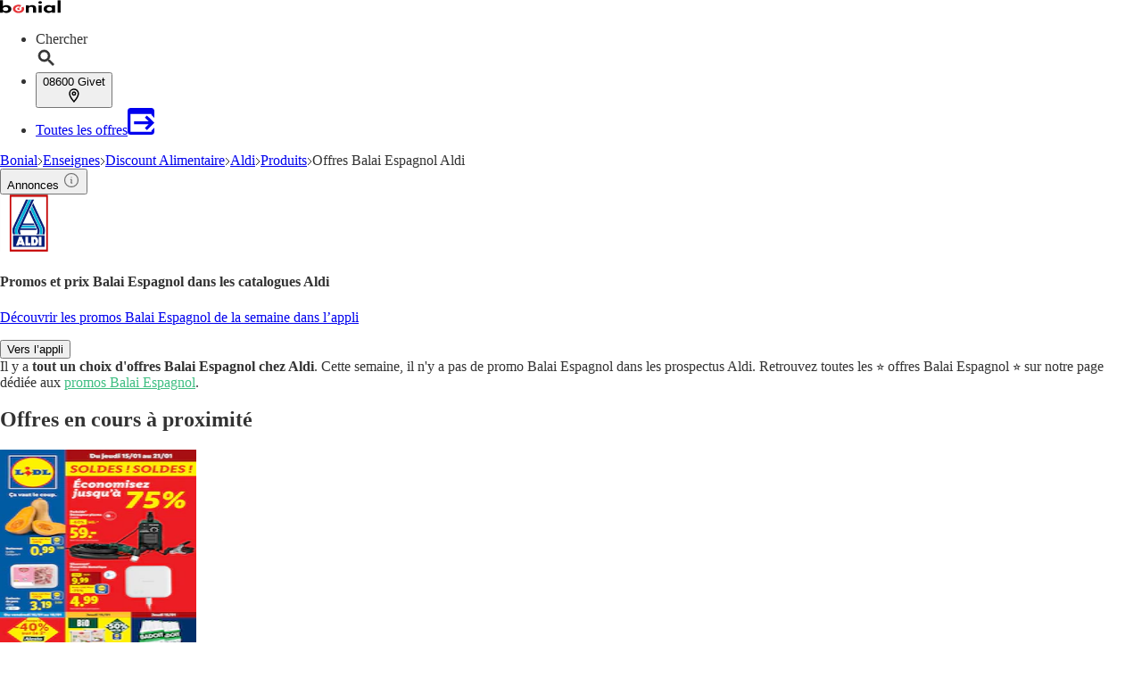

--- FILE ---
content_type: application/javascript; charset=UTF-8
request_url: https://seopages.bonial.fr/_next/static/chunks/pages/%5Bsegment_0%5D/Produits/%5Bsegment_2%5D-d306386ecaf7e04c.js
body_size: 3954
content:
(self.webpackChunk_N_E=self.webpackChunk_N_E||[]).push([[2634],{685:(e,t,r)=>{"use strict";r.d(t,{q:()=>l});var a=r(5846),n=r(4467);let l=e=>new Intl.NumberFormat(a.A[n.qt],{style:"unit",unit:"kilometer",unitDisplay:"short",maximumFractionDigits:2}).format(e)},2426:(e,t,r)=>{"use strict";r.d(t,{A:()=>n});var a=r(7876);r(4232);let n=e=>{let{className:t,svgStyles:r,pathStyles:n}=e;return(0,a.jsx)("svg",{className:t,xmlns:"http://www.w3.org/2000/svg",width:"12",height:"14",viewBox:"0 0 12 14",...r,children:(0,a.jsx)("path",{fill:"none",d:"M6 1C3.236 1 1 3.034 1 5.55 1 8.963 6 14 6 14s5-5.037 5-8.45C11 3.035 8.764 1 6 1zm0 6.175c-.986 0-1.786-.728-1.786-1.625S5.014 3.925 6 3.925s1.786.728 1.786 1.625S6.986 7.175 6 7.175z",...n})})}},4514:(e,t,r)=>{"use strict";r.r(t),r.d(t,{__N_SSP:()=>U,default:()=>F});var a=r(7876),n=r(1796),l=r(5907),s=r(3014),i=r(7699),o=r(9061),d=r(9664),c=r(4848),h=r(6975),m=r(7135),u=r(7155),x=r(1100),p=r(4467),f=r(4821),g=r(291),b=r(5185),j=r(1527),w=r(1222),A=r(1656),v=r(6298),k=r(3465),y=r(9556),N=r(3250),_=r(8491),T=r(84),C=r(6390),B=r(4212),L=r(9229),O=r(1417),I=r(8193),S=r(9612),P=r(2518);let M=e=>{var t,r,M,D,G;let{brand:U,pageInformation:F,trackingData:E}=e,{brochures:H,offers:R,followed:W,indexed:z,publisher:q,template:K,keyword:X,url:V}=F,{t:Z}=(0,b.Bd)(["offer-grid","common"]),J=(0,g.s)(),{AppBanner_Big:Q,AppBanner_Small:Y,Breadcrumb:$,BrochureBox_IntendedSearchArea:ee,BrochureBox_NoMatchingContentFallback:et,BrochureBox_Publisher:er,BrochureBox_Viewer:ea,BrochureBox_Brand:en,BrochureGrid_OtherPublishers:el,BrochureGrid_TopRanked:es,ContentFreshnessBox:ei,MetaData:eo,NewsBox:ed,OfferGrid_Main:ec,OfferGrid_OtherPublishers:eh,OfferLinkbox_MainPublisher:em,OfferLinkbox_OtherPublishers:eu,PageHeader:ex,ProductInfoBox:ep,StoreLogoLinkbox:ef,TeaserTextbox:eg,Textbox:eb,WatcherBox:ej}=(0,S.A)(K,"content"),ew=(0,P.m)(K.content),eA=(0,I.A)(ef),ev=encodeURIComponent("".concat(q.name," ").concat(X.name));return(0,a.jsxs)(a.Fragment,{children:[(0,a.jsx)(d.A,{brand:U,pathName:V,metaData:eo,indexed:z,followed:W,openGraphProps:{image:q.logoUrl||""},children:(0,a.jsx)("link",{rel:"alternate",href:"android-app://fr.bonial.android/bonial/opensearch/".concat(ev)})}),(0,a.jsx)(y.A,{}),(0,a.jsx)(h.h,{breadCrumbContent:$,renderStructuredData:!0}),(0,a.jsx)(A.A,{children:(0,a.jsxs)(k.A,{children:[(0,a.jsxs)(v.A,{size:"large",children:[(0,a.jsx)(o.A,{dataTestId:ew.PageHeader,header:{children:ex.text},image:{src:null==q?void 0:q.logoUrl,alt:ex.imageAlt,title:ex.imageTitle,width:64,height:64}}),(0,a.jsx)(n.x,{content:Q,downloadAppUrl:J({adgroup:"BigBanner",deeplink:"".concat(U,"://opensearch/").concat(ev),hasBrochures:E.matching_brochures})}),(0,a.jsx)(s.A,{brochures:{viewer:H.viewer,publisher:H.publisher,publisherWithoutMatchingContent:H.publisherWithoutMatchingContent,intendedSearchArea:H.intendedSearchArea},content:{BrochureBox_Viewer:ea,BrochureBox_Publisher:er,BrochureBox_NoMatchingContentFallback:et,BrochureBox_IntendedSearchArea:ee},trackingData:E,pathName:V,options:{basicCardBanderole:"type2",keyword:X.name},publisher:q}),(0,a.jsx)(w.A,{header:{children:ec.header},dataTestId:ew.OfferGrid_Main,lgCols:4,button:{metadata:{title:Z("offer-grid:buttonText")},children:Z("offer-grid:buttonText"),variant:"secondary",onClick:()=>{window.location.href=p.a0},tracking:{feature:ew.OfferGrid_Main.toLowerCase(),element:f.L3.BUTTON}},children:null==R||null==(t=R.main)?void 0:t.items.map((e,t)=>(0,a.jsx)(T.A,{position:t,offer:e,trackingData:E,featureName:ew.OfferGrid_Main.toLowerCase()},e.id))}),(0,a.jsx)(C.A,{content:R.main.items}),(0,a.jsx)(L.A,{className:"border-gray p-lg border bg-white",defaultStylesForCMSContent:!0,dataTestId:ew.ContentFreshnessBox,children:(0,a.jsx)("div",{dangerouslySetInnerHTML:{__html:ei}})}),(0,a.jsx)(w.A,{dataTestId:ew.BrochureGrid_OtherPublishers,header:{children:el.header},lgCols:4,button:{variant:"secondary",metadata:{title:Z("common:moreBrochures")},children:Z("common:moreBrochures"),onClick:()=>{window.location.href=p.a0},tracking:{feature:ew.BrochureGrid_OtherPublishers.toLowerCase(),element:f.L3.BUTTON}},children:null==(r=H.otherPublishers)?void 0:r.map((e,t)=>(0,a.jsx)(j.A,{position:t,brochure:e,banderoleType:"type7",trackingData:E,keyword:X,featureName:ew.BrochureGrid_OtherPublishers.toLowerCase()},e.id))}),(0,a.jsx)(w.A,{header:{children:eh.header},dataTestId:ew.OfferGrid_OtherPublishers,lgCols:4,button:{metadata:{title:Z("offer-grid:buttonText")},children:Z("offer-grid:buttonText"),variant:"secondary",onClick:()=>{window.location.href="".concat(p.rq,"/?query=").concat(q.name," ").concat(X.url)},tracking:{feature:ew.OfferGrid_OtherPublishers.toLowerCase(),element:f.L3.BUTTON}},children:null==R||null==(M=R.otherPublishers)?void 0:M.items.map((e,t)=>(0,a.jsx)(T.A,{position:t,offer:e,trackingData:E,featureName:ew.OfferGrid_OtherPublishers.toLowerCase()},e.id))}),(null==H?void 0:H.brand)&&(null==H||null==(D=H.brand)?void 0:D.length)>0?(0,a.jsx)(s.A,{brochures:{brand:H.brand},content:{BrochureBox_Brand:en},trackingData:E,pathName:V,publisher:q}):null,(0,a.jsx)(w.A,{dataTestId:ew.BrochureGrid_TopRanked,header:{children:es.header},button:{variant:"secondary",metadata:{title:Z("common:moreBrochures")},children:Z("common:moreBrochures"),onClick:()=>{window.location.href=p.a0},tracking:{feature:ew.BrochureGrid_TopRanked.toLowerCase(),element:f.L3.BUTTON}},lgCols:4,children:null==(G=H.topRanked)?void 0:G.map((e,t)=>(0,a.jsx)(j.A,{position:t,brochure:e,banderoleType:"type3",trackingData:E,featureName:ew.BrochureGrid_TopRanked.toLowerCase()},e.id))}),(0,a.jsx)(x.A,{watcherBox:ej,visible:"always",dataTestId:ew.WatcherBox}),(0,a.jsx)(m.A,{content:ed,publisherName:q.name,dataTestId:ew.NewsBox}),(0,a.jsx)(l.i,{type:"inPage",content:Y,downloadAppUrl:J({adgroup:"SmallBanner",deeplink:"".concat(U,"://opensearch/").concat(ev),hasBrochures:E.matching_brochures})}),(0,a.jsx)(L.A,{dataTestId:ew.Textbox,header:{children:(0,S.A)(eb,"title"),as:"h2",metadata:{title:(0,S.A)(eb,"title")},className:"border-b border-gray pb-md mb-sm"},defaultStylesForCMSContent:!0,className:"border-gray p-md border bg-white",children:(0,S.A)(eb,"text","")?(0,a.jsx)("div",{dangerouslySetInnerHTML:{__html:(0,S.A)(eb,"text")}}):null}),(0,a.jsx)(B.A,{mdCols:2,lgCols:2,dataTestId:ew.OfferLinkbox_OtherPublishers,header:{as:"h2",children:(0,S.A)(eu,"header")},children:(0,S.A)(eu,"links").map(e=>{let{link_text:t,link_metaTitle:r,link_href:n}=e;return(0,a.jsx)(N.A,{href:n,metadata:{title:r},children:t},r)})})]}),(0,a.jsxs)(v.A,{size:"small",children:[(0,a.jsx)(O.K,{feature:ew.StoreLogoLinkbox.toLowerCase(),children:e=>{let{impressionRef:t,onInteraction:r}=e;return(0,a.jsx)(B.A,{mdCols:2,dataTestId:ew.StoreLogoLinkbox,header:{as:"h3",children:(0,S.A)(eA,"header")},ref:t,children:(0,S.A)(eA,"links").map((e,t)=>{let{link_href:n,link_text:l,link_metaTitle:s,image_url:i,isOpen:o,distance:d}=e;return(0,a.jsx)(_.A,{href:n,header:l.name,address:l.address,city:l.city,metadata:{title:s},image:{url:i,metadata:{alt:l.name,title:"".concat(l.name," ").concat(l.city)}},isOpen:o,distance:d,onClick:async()=>await r({interactionElement:f.L3.LINK,interactionPosition:t+1})},n)})})}}),(0,a.jsx)(B.A,{mdCols:2,lgCols:1,dataTestId:ew.OfferLinkbox_MainPublisher,header:{as:"h2",children:(0,S.A)(em,"header")},children:(0,S.A)(em,"links").map(e=>{let{link_text:t,link_metaTitle:r,link_href:n}=e;return(0,a.jsx)(N.A,{href:n,metadata:{title:r},children:t},r)})}),(0,a.jsxs)(L.A,{dataTestId:ew.TeaserTextbox,header:{children:(0,S.A)(eg,"title"),as:"h2",metadata:{title:(0,S.A)(eg,"title")},className:"border-b border-gray mb-md"},defaultStylesForCMSContent:!0,className:"border-gray p-md border bg-white",children:[(0,S.A)(eg,"text","")?(0,a.jsx)("div",{dangerouslySetInnerHTML:{__html:(0,S.A)(eg,"text")}}):null,(0,S.A)(eg,"linkout","")?(0,a.jsx)("div",{dangerouslySetInnerHTML:{__html:(0,S.A)(eg,"linkout")}}):null]}),(0,a.jsx)(u.A,{content:ep,dataTestId:ew.ProductInfoBox}),(0,a.jsx)(l.i,{content:Y,downloadAppUrl:J({adgroup:"SmallBanner",deeplink:"".concat(U,"://opensearch/").concat(q.name," ").concat(X.name),hasBrochures:E.matching_brochures})}),(0,a.jsx)(c.A,{content:$})]})]})}),(0,a.jsx)(i.A,{brand:U})]})};var D=r(4232),G=r(9328),U=!0;let F=e=>{let{brand:t,pageInformation:r,trackingData:n}=e,l=(0,G.A)();return(0,D.useEffect)(()=>{l("webPageView")},[]),(0,a.jsx)(M,{brand:t,trackingData:n,pageInformation:r})}},5899:(e,t,r)=>{(window.__NEXT_P=window.__NEXT_P||[]).push(["/[segment_0]/Produits/[segment_2]",function(){return r(4514)}])},7072:(e,t,r)=>{"use strict";r.d(t,{A:()=>n});var a=r(7876);let n=e=>{let{className:t}=e;return(0,a.jsx)("svg",{className:t,xmlns:"http://www.w3.org/2000/svg",width:"8",height:"13",viewBox:"0 0 8 13",children:(0,a.jsx)("path",{fill:"none",fillRule:"evenodd",stroke:"var(--secondary)",strokeLinecap:"round",strokeLinejoin:"round",strokeWidth:"1.7",d:"M1.5 1.5l5 4.867-5 5.133 5-5.133-5-4.867z"})})}},7328:(e,t,r)=>{e.exports=r(9269)},8193:(e,t,r)=>{"use strict";r.d(t,{A:()=>l});var a=r(9612),n=r(9418);let l=e=>{let t=(0,a.A)(e,"links").map(e=>({...e,isOpen:(0,n.A)(null==e?void 0:e.openingHours)}));return{...e,links:t}}},8491:(e,t,r)=>{"use strict";r.d(t,{A:()=>p});var a=r(7876),n=r(4232),l=r(5039),s=r.n(l),i=r(2426),o=r(685),d=r(7072),c=r(5185),h=r(1987),m=r(1507),u=r(4467);let x=(0,n.forwardRef)((e,t)=>{let{as:r="a",header:l,address:x,city:p,distance:f,isOpen:g,metadata:b,image:j,className:w="",styles:A,target:v="_self",onClick:k,...y}=e,{t:N}=(0,c.Bd)("store-info"),_=null!=g,T=async e=>{let t="";if("a"===r&&e.target.closest("a")){var a;e.preventDefault(),t=(null==(a=e.target.closest("a"))?void 0:a.href)||""}k&&await k(e),t&&window.open(t,v)},C={className:(0,h.A)(s()("border-gray inline-block border-b last:border-0 last:pb-0 hover:opacity-80",{["".concat(w)]:w,"pb-md":!f&&"boolean"!=typeof g})),title:null==b?void 0:b.title,style:{...A},ref:t,onClick:T,...y};return n.createElement(r,{...C,...y},(()=>{var e,t;return(0,a.jsxs)("div",{className:"flex flex-row items-center justify-between",children:[j?(0,a.jsx)("div",{className:"mr-md flex flex-wrap justify-center",children:(0,a.jsx)("div",{className:"h-16 w-16",children:(0,a.jsx)(m.A,{src:(null==j?void 0:j.url)||"".concat(u.j,"/static/images/placeholder-store-icon.png"),alt:(null==(e=j.metadata)?void 0:e.alt)||"",title:(null==(t=j.metadata)?void 0:t.title)||"",width:50,height:50,loading:"lazy",className:s()("",{["".concat(j.className)]:j.className})})})}):null,(0,a.jsxs)("div",{className:"w-full",children:[(0,a.jsx)("div",{className:"flex flex-row items-center",children:(0,a.jsxs)("div",{className:"mr-md",children:[l?(0,a.jsx)("div",{className:"font-semibold",children:l}):null,x?(0,a.jsx)("div",{className:"text-sm",children:x}):null,p?(0,a.jsx)("div",{className:"text-sm",children:p}):null]})}),void 0!==f||_?(0,a.jsxs)("div",{className:"gap-xl py-sm flex flex-row items-center",children:[void 0!==f?(0,a.jsxs)("div",{className:"gap-xs text-dark flex w-[100px] flex-row items-center text-sm",children:[(0,a.jsx)(i.A,{svgStyles:{stroke:"var(--dark)"}}),(0,o.q)(f)]}):null,_&&(0,a.jsx)("div",{className:"ml-auto",children:(0,a.jsx)("span",{role:"img","aria-label":"green-dot",children:(0,a.jsxs)("div",{className:"gap-xs flex flex-row items-center",children:[(0,a.jsx)("div",{className:s()("h-md w-md rounded-2xl",{"bg-secondary":g,"bg-primary":!g})}),(0,a.jsx)("p",{children:g?N("open"):N("closed")})]})})})]}):null]}),(0,a.jsx)(d.A,{className:"mr-md h-md ml-auto w-md"})]})})())});x.displayName="Location";let p=x},9418:(e,t,r)=>{"use strict";r.d(t,{A:()=>n});var a=r(2301);let n=e=>{if(!e)return null;let t=a.A.getDateWithTimeZone(),r=t.day()+1;if(!Object.keys(e.regularOpeningHours).length)return null;let n=e.regularOpeningHours.filter(e=>e.dayOfWeek===r),l=60*t.hour()+t.minute();return!!n.find(e=>e.minutesFrom<=l&&e.minutesTo>=l)}}},e=>{e.O(0,[9621,1477,4659,9328,1923,2911,3014,7884,4193,8844,636,6593,8792],()=>e(e.s=5899)),_N_E=e.O()}]);